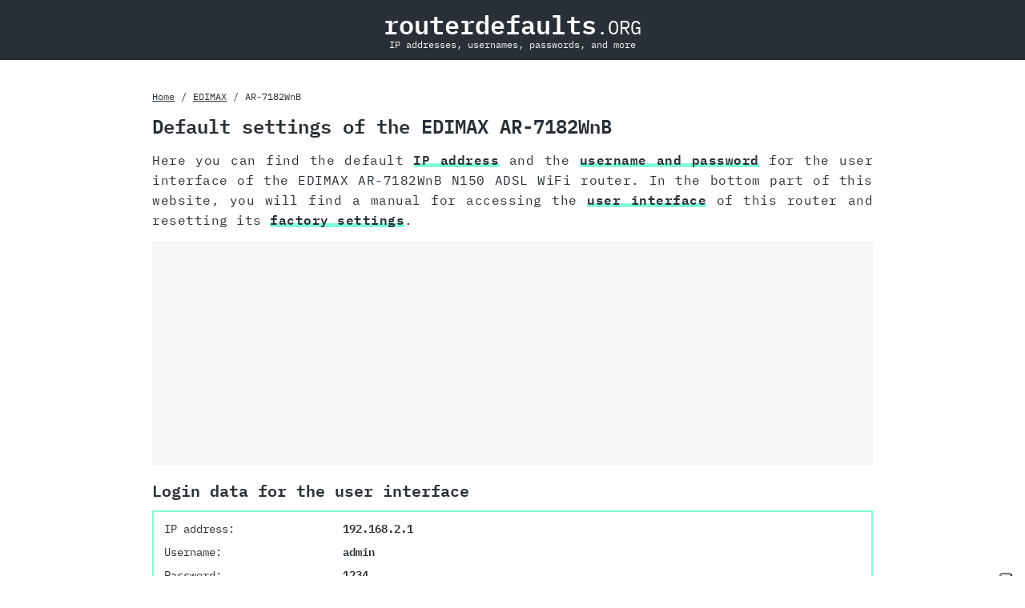

--- FILE ---
content_type: text/html; charset=utf8
request_url: https://www.routerdefaults.org/edimax/ar-7182wnb
body_size: 2797
content:
<!DOCTYPE html>
<html lang="en">
  <head>
    <meta charset="utf-8">
    <script type="text/javascript">
  var _iub = _iub || [];
  _iub.csConfiguration = {"askConsentAtCookiePolicyUpdate":true,"countryDetection":true,"enableFadp":true,"enableLgpd":true,"enableTcf":true,"enableUspr":true,"floatingPreferencesButtonDisplay":"anchored-bottom-right","googleAdditionalConsentMode":true,"lang":"en","lgpdAppliesGlobally":false,"perPurposeConsent":true,"siteId":2136711,"tcfPurposes":{"2":"consent_only","7":"consent_only","8":"consent_only","9":"consent_only","10":"consent_only","11":"consent_only"},"cookiePolicyId":67557676, "callback":{ "onConsentGiven":function() {var _adFrames = document.querySelectorAll('aside');_adFrames.foreach((_adFrame) => _adFrame.setAttribute('data-consent', 'true'));},"onConsentRejected":function() {var _adFrames = document.querySelectorAll('aside');_adFrames.foreach((_adFrame) => _adFrame.setAttribute('data-consent', 'false'));} }, "banner":{ "acceptButtonCaptionColor":"#292f36","acceptButtonColor":"#01ffb7","acceptButtonDisplay":true,"backgroundColor":"#292f36","backgroundOverlay":true,"closeButtonRejects":true,"customizeButtonCaptionColor":"#292f36","customizeButtonColor":"#F5F6F6","customizeButtonDisplay":true,"explicitWithdrawal":true,"listPurposes":true,"position":"float-center","rejectButtonColor":"#F5F6F6","rejectButtonDisplay":true,"showPurposesToggles":true,"textColor":"white" }};
</script><script type="text/javascript" src="//cdn.iubenda.com/cs/tcf/stub-v2.js"></script>
<script type="text/javascript" src="//cdn.iubenda.com/cs/tcf/safe-tcf-v2.js"></script>
<script type="text/javascript" src="//cdn.iubenda.com/cs/gpp/stub.js"></script>
<script type="text/javascript" src="//cdn.iubenda.com/cs/iubenda_cs.js" charset="UTF-8" async></script>
    <title>Default settings of the EDIMAX AR-7182WnB</title>
    <meta name="viewport" content="width=device-width, initial-scale=1.0">
    <meta name="description" content="IP address, password and other login data, which are preconfigured for EDIMAX AR-7182WnB N150 ADSL WiFi router.">
    <link rel="preload" href="/IBMPlexMono-Regular.woff2" as="font" type="font/woff2" crossorigin>
    <link rel="preload" href="/IBMPlexMono-SemiBold.woff2" as="font" type="font/woff2" crossorigin>
    <link rel="stylesheet" href="/style.css">
    <link rel="apple-touch-icon" sizes="180x180" href="/apple-touch-icon.png">
    <link rel="icon" type="image/png" sizes="32x32" href="/favicon-32x32.png">
    <link rel="icon" type="image/png" sizes="16x16" href="/favicon-16x16.png">
    <link rel="manifest" href="/site.webmanifest">
  </head>
  <body>
    <header>
      <a href="/" title="Home"><strong>routerdefaults</strong><small>.ORG</small></a>
      <span>IP addresses, usernames, passwords, and more</span>
    </header>
    <main>
      
<nav>
  <ul>
    <li><a href="/" title="Home">Home</a></li>
    <li><a href="/edimax" title="EDIMAX">EDIMAX</a></li>
    <li>AR-7182WnB</li>
  </ul>
</nav>

      <article>
        
<header>
  <h1>Default settings of the EDIMAX AR-7182WnB</h1>
  <p>Here you can find the default <a href="#login_data">IP address</a> and the <a href="#login_data">username and password</a> for the user interface of the EDIMAX AR-7182WnB N150 ADSL WiFi router.
      In the bottom part of this website, you will find a manual for accessing the <a href="#access_ui">user interface</a> of this router and resetting its <a href="#reset_settings">factory settings</a>.</p>
</header>


<aside data-consent="loading">
  
  <ins
    class="adsbygoogle"
    style="display: block"
    data-ad-client="ca-pub-8055151559063743"
    data-ad-slot="6383430970"
    data-ad-format="auto"
    data-full-width-responsive="true"
  ></ins>
</aside>


<section id="login_data">
  <h2>Login data for the user interface</h2>
  <dl>
    <dt>IP address:</dt>
    <dd>192.168.2.1</dd>
    <dt>Username:</dt>
    <dd>admin</dd>
    <dt>Password:</dt>
    <dd>1234</dd>
  </dl>
</section>

<section id="wifi_data">
  <h2>Preconfigured Wi-Fi settings</h2><p>No wireless networks are preconfigured for this device.</p></section>

<section id="access_ui">
  <h2>Access to the user interface</h2>
  <p>
    Accessing the user interface is necessary when you want to change the router configuration. For the EDIMAX AR-7182WnB, you have to do the following steps for access:
  </p>
  <ol>
    <li>Switch on router</li>
    <li>Establish a connection between the device and the router via <b>network cable</b> or <b>Wi-Fi</b>*</li>
    <li>Open web browser</li>
    <li>Insert <b>IP address</b> into the address bar and confirm with ‘Enter’ key</li>
    <li>Enter <b>username</b> as well as <b>password</b> in the login form and confirm</li>
  </ol>
  <p>
      This router can also be configured with the provided software.
    </p>
    <small>* Make sure that your router’s Wi-Fi is activated.</small>
  </section>


<aside data-consent="loading">
  
  <script
    async
    src="https://pagead2.googlesyndication.com/pagead/js/adsbygoogle.js?client=ca-pub-8055151559063743"
    crossorigin="anonymous"
  ></script>
  <ins
    class="adsbygoogle"
    style="display: block; text-align: center"
    data-ad-layout="in-article"
    data-ad-format="fluid"
    data-ad-client="ca-pub-8055151559063743"
    data-ad-slot="6980766778"
  ></ins>
  <script>
    (adsbygoogle = window.adsbygoogle || []).push({});
  </script>
</aside>

<section id="reset_settings">
  <h2>Reset default settings</h2>
  <p>
    Resetting default settings is especially helpful when you have changed and forgotten the login data for the user interface. Please consider that not only will settings like IP address, username and password be set to factory settings, but all configurations you may have made will as well.
  </p>
    <h3>Execute hardware reset</h3>
    <p>
      To reset the EDIMAX AR-7182WnB to its default settings, you have to do the following steps:
    </p>
    <ol>
      <li>Put router into operation</li>
      <li>Press <b>Reset button</b> and hold for at least <b>10 seconds</b></li>
      <li>Restart of the device is automatically executed</li>
      <li>Router has been reset to factory settings</li>
    </ol>
  
    <h3>Execute software reset</h3>
    <p>
      With the EDIMAX AR-7182WnB, you can restore the factory settings with the installed software. Log in to the user interface of the router with your access data and execute the steps that are described in the user handbook.
    </p>
  <p>
    After you have successfully executed the steps mentioned above, the configuration of the router will be reset to factory settings. If you want to log in to the user interface, you have to use the preset login data.
  </p>
</section>

      </article>
    </main>
    <footer>
      <nav>
        <ul>
          <li><a href="/" title="Home">Home</a></li>
          <li><a href="/sitemap" title="Sitemap">Sitemap</a></li>
          <li><a href="/imprint" title="Imprint">Imprint</a></li>
          <li><a href="/privacy" title="Privacy Policy">Privacy Policy</a></li>
          <li><a href="/terms" title="Terms of Use">Terms of Use</a></li>
        </ul>
      </nav>
      <nav>Change language:
        
<ul>
  <li>
    <a href="/de/edimax/ar-7182wnb">DE</a>
  </li>
  <li>
    <a href="/edimax/ar-7182wnb">EN</a>
  </li>
  <li>
    <a href="/es/edimax/ar-7182wnb">ES</a>
  </li>
</ul>

      </nav>
      <p>&copy; 2013 - 2023 routerdefaults.org</p>
    </footer>
    <script
      async
      class="_iub_cs_activate"
      data-iub-purposes="5"
      src="https://pagead2.googlesyndication.com/pagead/js/adsbygoogle.js"
    ></script>
    <script type="text/plain" class="_iub_cs_activate" data-iub-purposes="5">
      (adsbygoogle = window.adsbygoogle || []).push({});
    </script>
  <script defer src="https://static.cloudflareinsights.com/beacon.min.js/vcd15cbe7772f49c399c6a5babf22c1241717689176015" integrity="sha512-ZpsOmlRQV6y907TI0dKBHq9Md29nnaEIPlkf84rnaERnq6zvWvPUqr2ft8M1aS28oN72PdrCzSjY4U6VaAw1EQ==" data-cf-beacon='{"rayId":"9be1122b8a2ee544","version":"2025.9.1","r":1,"serverTiming":{"name":{"cfExtPri":true,"cfEdge":true,"cfOrigin":true,"cfL4":true,"cfSpeedBrain":true,"cfCacheStatus":true}},"token":"938a98cba1914b19bc81f7882dc0cc76","b":1}' crossorigin="anonymous"></script>
</body>
</html>

--- FILE ---
content_type: text/html; charset=utf-8
request_url: https://www.google.com/recaptcha/api2/aframe
body_size: 251
content:
<!DOCTYPE HTML><html><head><meta http-equiv="content-type" content="text/html; charset=UTF-8"></head><body><script nonce="m2TqvDUePZ7mV8dqZYbOBw">/** Anti-fraud and anti-abuse applications only. See google.com/recaptcha */ try{var clients={'sodar':'https://pagead2.googlesyndication.com/pagead/sodar?'};window.addEventListener("message",function(a){try{if(a.source===window.parent){var b=JSON.parse(a.data);var c=clients[b['id']];if(c){var d=document.createElement('img');d.src=c+b['params']+'&rc='+(localStorage.getItem("rc::a")?sessionStorage.getItem("rc::b"):"");window.document.body.appendChild(d);sessionStorage.setItem("rc::e",parseInt(sessionStorage.getItem("rc::e")||0)+1);localStorage.setItem("rc::h",'1768435000327');}}}catch(b){}});window.parent.postMessage("_grecaptcha_ready", "*");}catch(b){}</script></body></html>